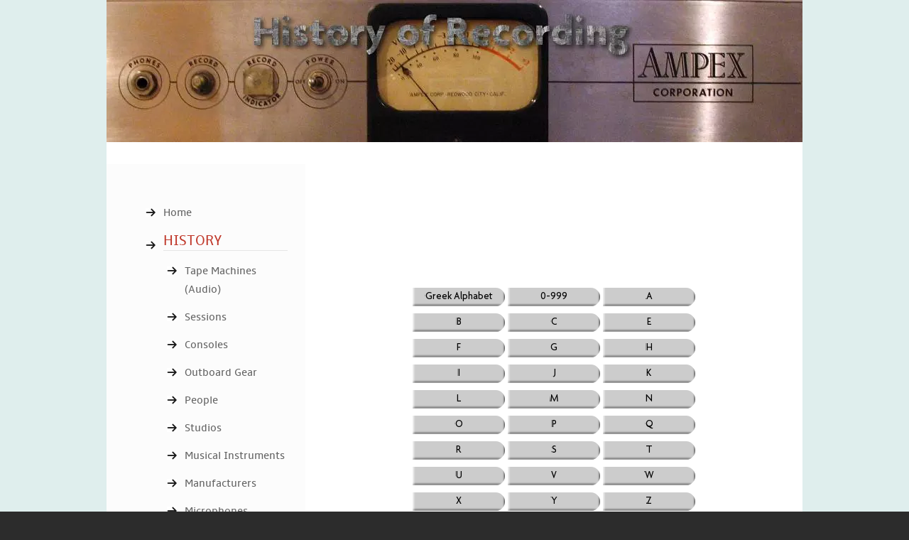

--- FILE ---
content_type: text/html; charset=UTF-8
request_url: https://www.historyofrecording.com/Dictionary-D.html
body_size: 46497
content:
<!DOCTYPE HTML>
<html>
<head><meta http-equiv="content-type" content="text/html; charset=UTF-8"><title>Dictionary of Audio Terminology - D</title><meta name="description" content="Dictionary of Audio Terminology - D"><link href="/sd/support-files/A.style.css.pagespeed.cf.5qfszQqV1E.css" rel="stylesheet" type="text/css"><meta id="viewport" name="viewport" content="width=device-width, initial-scale=1, maximum-scale=1, minimum-scale=1">
<!-- start: tool_blocks.sbi_html_head -->
<link rel="canonical" href="https://www.historyofrecording.com/Dictionary-D.html"/>
<link rel="alternate" type="application/rss+xml" title="RSS" href="https://www.historyofrecording.com/history-of-recording.xml">
<meta property="og:site_name" content="HistoryOfRecording.com"/>
<meta property="og:title" content="Dictionary of Audio Terminology - D"/>
<meta property="og:description" content="Dictionary of Audio Terminology - D"/>
<meta property="og:type" content="article"/>
<meta property="og:url" content="https://www.historyofrecording.com/Dictionary-D.html"/>
<meta property="fb:app_id" content="267132679975021"/>
<meta property="fb:admins" content="Chris.Juried"/>
<!-- SD -->
<script>var https_page=0</script>
<script src="https://www.historyofrecording.com/sd/support-files/eucookie.js.pagespeed.jm.ksMg6Nudeq.js" async defer></script><!-- end: tool_blocks.sbi_html_head -->
<!-- start: shared_blocks.18287919#end-of-head -->
<script>var switchTo5x=true;</script>
<script src="https://w.sharethis.com/button/buttons.js"></script>
<script src="https://ss.sharethis.com/loader.js"></script>
<!-- end: shared_blocks.18287919#end-of-head -->
<script>var FIX=FIX||{};</script><script>var MOBILE=MOBILE||{};MOBILE.enabled=true;</script><script>var MOBILE=MOBILE||{};MOBILE.viewMode="full";MOBILE.deviceType="other";MOBILE.userAgent="";if(typeof mobileSandBox!=='undefined'){MOBILE.enabled=true;}MOBILE.hasCookie=function(key,value){var regexp=new RegExp(key+'='+value);return regexp.test(document.cookie);};MOBILE.overwriteViewport=function(){var viewport=document.querySelector("#viewport");if(viewport){viewport.content='';}};MOBILE.checkIfMobile=function(){if(!MOBILE.enabled){MOBILE.enabled=/mobileTrial=1/.test(document.cookie);}MOBILE.userAgent=navigator.userAgent;var androidMobile=(/Android/i.test(MOBILE.userAgent)&&(/Mobile/i.test(MOBILE.userAgent)));if(androidMobile){if((screen.width>1000)&&(screen.height>550)){androidMobile=false;}}if(MOBILE.enabled&&((/iPhone|iPod|BlackBerry/i.test(MOBILE.userAgent)&&(!/iPad/i.test(MOBILE.userAgent)))||androidMobile)){MOBILE.deviceType="mobile";document.documentElement.className+=" m";if(MOBILE.hasCookie("fullView",'true')){document.documentElement.className+=" fullView";MOBILE.viewMode="full";MOBILE.overwriteViewport();}else{document.documentElement.className+=" mobile";MOBILE.viewMode="mobile";}if(MOBILE.userAgent.match(/Android 2/i)){document.documentElement.className+=" android2";}}else{MOBILE.overwriteViewport();}};MOBILE.viewportWidth=function(){var viewportWidth;if(typeof window.innerWidth!="undefined"){viewportWidth=window.innerWidth;}else if(typeof document.documentElement!="undefined"&&typeof document.documentElement.offsetWidth!="undefined"&&document.documentElement.offsetWidth!=0){viewportWidth=document.documentElement.offsetWidth;}else{viewportWidth=document.getElementsByTagName('body')[0].offsetWidth;}return viewportWidth;};MOBILE.destroyAd=function(slot){var ins=document.getElementsByTagName("ins");for(var i=0,insLen=ins.length;i<insLen;i++){var elem=ins[i];if(elem.getAttribute("data-ad-slot")==slot){var parent=elem.parentNode;parent.removeChild(elem);break;}}if(!elem){throw new Error("INS tag with data-ad-slot value "+slot+" is absent in the code");}};MOBILE.updateValues=function(client,slot,width,height){var ins=document.getElementsByTagName("ins");for(var i=0,insLen=ins.length;i<insLen;i++){var elem=ins[i];if(/adsbygoogle/.test(elem.className)){break;}}if(!elem){throw new Error("INS tag with class name 'adsbygoogle' is absent in the code");}elem.style.width=width+'px';elem.style.height=height+'px';elem.setAttribute('data-ad-client',client);elem.setAttribute('data-ad-slot',slot);};MOBILE.checkIfMobile();if(typeof mobileSandBox!=='undefined'){MOBILE.enabled=true;}MOBILE.hasCookie=function(key,value){var regexp=new RegExp(key+'='+value);return regexp.test(document.cookie);};MOBILE.overwriteViewport=function(){var viewport=document.querySelector("#viewport");if(viewport){viewport.content='';}};MOBILE.checkIfMobile=function(){if(!MOBILE.enabled){MOBILE.enabled=/mobileTrial=1/.test(document.cookie);}MOBILE.userAgent=navigator.userAgent;var androidMobile=(/Android/i.test(MOBILE.userAgent)&&(/Mobile/i.test(MOBILE.userAgent)));if(androidMobile){if((screen.width>1000)&&(screen.height>550)){androidMobile=false;}}if(MOBILE.enabled&&((/iPhone|iPod|BlackBerry/i.test(MOBILE.userAgent)&&(!/iPad/i.test(MOBILE.userAgent)))||androidMobile)){MOBILE.deviceType="mobile";document.documentElement.className+=" m";if(MOBILE.hasCookie("fullView",'true')){document.documentElement.className+=" fullView";MOBILE.viewMode="full";MOBILE.overwriteViewport();}else{document.documentElement.className+=" mobile";MOBILE.viewMode="mobile";}if(MOBILE.userAgent.match(/Android 2/i)){document.documentElement.className+=" android2";}}else{MOBILE.overwriteViewport();}};MOBILE.viewportWidth=function(){var viewportWidth;if(typeof window.innerWidth!="undefined"){viewportWidth=window.innerWidth;}else if(typeof document.documentElement!="undefined"&&typeof document.documentElement.offsetWidth!="undefined"&&document.documentElement.offsetWidth!=0){viewportWidth=document.documentElement.offsetWidth;}else{viewportWidth=document.getElementsByTagName('body')[0].offsetWidth;}return viewportWidth;};MOBILE.destroyAd=function(slot){var ins=document.getElementsByTagName("ins");for(var i=0,insLen=ins.length;i<insLen;i++){var elem=ins[i];if(elem.getAttribute("data-ad-slot")==slot){var parent=elem.parentNode;parent.removeChild(elem);break;}}if(!elem){throw new Error("INS tag with data-ad-slot value "+slot+" is absent in the code");}};MOBILE.updateValues=function(client,slot,width,height){var ins=document.getElementsByTagName("ins");for(var i=0,insLen=ins.length;i<insLen;i++){var elem=ins[i];if(/adsbygoogle/.test(elem.className)){break;}}if(!elem){throw new Error("INS tag with class name 'adsbygoogle' is absent in the code");}elem.style.width=width+'px';elem.style.height=height+'px';elem.setAttribute('data-ad-client',client);elem.setAttribute('data-ad-slot',slot);};MOBILE.checkIfMobile();</script></head>
<body>
<div id="PageWrapper">
<div id="HeaderWrapper">
<div id="Header">
<div class="Liner">
<!-- start: shared_blocks.18287915#top-of-header -->
<!-- end: shared_blocks.18287915#top-of-header -->
<!-- start: shared_blocks.18287805#bottom-of-header -->
<!-- end: shared_blocks.18287805#bottom-of-header -->
</div><!-- end Liner -->
</div><!-- end Header -->
</div><!-- end HeaderWrapper -->
<div id="ColumnsWrapper">
<div id="ContentWrapper">
<div id="ContentColumn">
<div class="Liner">
<!-- start: tool_blocks.faceit_like.1 --><div style='min-height:94px; display: block;'><div class="fb-like" data-href="http://www.historyofrecording.com/Dictionary-D.html" data-layout="button_count" data-send="true" data-show-faces="false" data-width="450"></div></div><!-- end: tool_blocks.faceit_like.1 -->
</p><p style="text-align: center"><a onmouseover="MM_swapImage('Image22','','https://www.historyofrecording.com/imgs/Dictionary_Greek_Alphabet-over.gif',1)" href="https://www.historyofrecording.com/Dictionary_Greek_Alphabet.html" onmouseout="MM_swapImgRestore()"><img name="Image22" border="0" src="[data-uri]" alt="α-Ω"></a>
<a onmouseover="MM_swapImage('Image21','','https://www.historyofrecording.com/imgs/Dictionary-0_9-over.gif',1)" href="https://www.historyofrecording.com/Dictionary-0_9.html" onmouseout="MM_swapImgRestore()"><img name="Image21" border="0" src="[data-uri]" alt="0-9"></a>
<a onmouseover="MM_swapImage('Image19','','https://www.historyofrecording.com/imgs/Dictionary-A-over.gif',1)" href="https://www.historyofrecording.com/Dictionary-A.html" onmouseout="MM_swapImgRestore()"><img name="Image19" border="0" src="[data-uri]" alt="A"></a><br>
<a onmouseover="MM_swapImage('Image20','','https://www.historyofrecording.com/imgs/Dictionary-B-over.gif',1)" href="https://www.historyofrecording.com/Dictionary-B.html" onmouseout="MM_swapImgRestore()"><img name="Image20" border="0" src="[data-uri]" alt="B"></a>
<a onmouseover="MM_swapImage('Image23','','https://www.historyofrecording.com/imgs/Dictionary-C-over.gif',1)" href="https://www.historyofrecording.com/Dictionary-C.html" onmouseout="MM_swapImgRestore()"><img name="Image23" border="0" src="[data-uri]" alt="C"></a>
<a onmouseover="MM_swapImage('Image25','','https://www.historyofrecording.com/imgs/Dictionary-E-over.gif',1)" href="https://www.historyofrecording.com/Dictionary-E.html" onmouseout="MM_swapImgRestore()"><img name="Image25" border="0" src="[data-uri]" alt="E"></a><br>
<a onmouseover="MM_swapImage('Image26','','https://www.historyofrecording.com/imgs/Dictionary-F-over.gif',1)" href="https://www.historyofrecording.com/Dictionary-F.html" onmouseout="MM_swapImgRestore()"><img name="Image26" border="0" src="[data-uri]" alt="F"></a>
<a onmouseover="MM_swapImage('Image27','','https://www.historyofrecording.com/imgs/Dictionary-G-over.gif',1)" href="https://www.historyofrecording.com/Dictionary-G.html" onmouseout="MM_swapImgRestore()"><img name="Image27" border="0" src="[data-uri]" alt="G"></a>
<a onmouseover="MM_swapImage('Image28','','https://www.historyofrecording.com/imgs/Dictionary-H-over.gif',1)" href="https://www.historyofrecording.com/Dictionary-H.html" onmouseout="MM_swapImgRestore()"><img name="Image28" border="0" src="[data-uri]" alt="H"></a><br>
<a onmouseover="MM_swapImage('Image29','','https://www.historyofrecording.com/imgs/Dictionary-I-over.gif',1)" href="https://www.historyofrecording.com/Dictionary-I.html" onmouseout="MM_swapImgRestore()"><img name="Image29" border="0" src="[data-uri]" alt="I"></a>
<a onmouseover="MM_swapImage('Image30','','https://www.historyofrecording.com/imgs/Dictionary-J-over.gif',1)" href="https://www.historyofrecording.com/Dictionary-J.html" onmouseout="MM_swapImgRestore()"><img name="Image30" border="0" src="[data-uri]" alt="J"></a>
<a onmouseover="MM_swapImage('Image31','','https://www.historyofrecording.com/imgs/Dictionary-K-over.gif',1)" href="https://www.historyofrecording.com/Dictionary-K.html" onmouseout="MM_swapImgRestore()"><img name="Image31" border="0" src="[data-uri]" alt="K"></a><br>
<a onmouseover="MM_swapImage('Image32','','https://www.historyofrecording.com/imgs/Dictionary-L-over.gif',1)" href="https://www.historyofrecording.com/Dictionary-L.html" onmouseout="MM_swapImgRestore()"><img name="Image32" border="0" src="[data-uri]" alt="L"></a>
<a onmouseover="MM_swapImage('Image33','','https://www.historyofrecording.com/imgs/Dictionary-M-over.gif',1)" href="https://www.historyofrecording.com/Dictionary-M.html" onmouseout="MM_swapImgRestore()"><img name="Image33" border="0" src="[data-uri]" alt="M"></a>
<a onmouseover="MM_swapImage('Image34','','https://www.historyofrecording.com/imgs/Dictionary-N-over.gif',1)" href="https://www.historyofrecording.com/Dictionary-N.html" onmouseout="MM_swapImgRestore()"><img name="Image34" border="0" src="[data-uri]" alt="N"></a><br>
<a onmouseover="MM_swapImage('Image35','','https://www.historyofrecording.com/imgs/Dictionary-O-over.gif',1)" href="https://www.historyofrecording.com/Dictionary-O.html" onmouseout="MM_swapImgRestore()"><img name="Image35" border="0" src="[data-uri]" alt="O"></a>
<a onmouseover="MM_swapImage('Image36','','https://www.historyofrecording.com/imgs/Dictionary-P-over.gif',1)" href="https://www.historyofrecording.com/Dictionary-P.html" onmouseout="MM_swapImgRestore()"><img name="Image36" border="0" src="[data-uri]" alt="P"></a>
<a onmouseover="MM_swapImage('Image37','','https://www.historyofrecording.com/imgs/Dictionary-Q-over.gif',1)" href="https://www.historyofrecording.com/Dictionary-Q.html" onmouseout="MM_swapImgRestore()"><img name="Image37" border="0" src="[data-uri]" alt="Q"></a><br>
<a onmouseover="MM_swapImage('Image38','','https://www.historyofrecording.com/imgs/Dictionary-R-over.gif',1)" href="https://www.historyofrecording.com/Dictionary-R.html" onmouseout="MM_swapImgRestore()"><img name="Image38" border="0" src="[data-uri]" alt="R"></a>
<a onmouseover="MM_swapImage('Image39','','https://www.historyofrecording.com/imgs/Dictionary-S-over.gif',1)" href="https://www.historyofrecording.com/Dictionary-S.html" onmouseout="MM_swapImgRestore()"><img name="Image39" border="0" src="[data-uri]" alt="S"></a>
<a onmouseover="MM_swapImage('Image40','','https://www.historyofrecording.com/imgs/Dictionary-T-over.gif',1)" href="https://www.historyofrecording.com/Dictionary-T.html" onmouseout="MM_swapImgRestore()"><img name="Image40" border="0" src="[data-uri]" alt="T"></a><br>
<a onmouseover="MM_swapImage('Image41','','https://www.historyofrecording.com/imgs/Dictionary-U-over.gif',1)" href="https://www.historyofrecording.com/Dictionary-U.html" onmouseout="MM_swapImgRestore()"><img name="Image41" border="0" src="[data-uri]" alt="U"></a>
<a onmouseover="MM_swapImage('Image42','','https://www.historyofrecording.com/imgs/Dictionary-V-over.gif',1)" href="https://www.historyofrecording.com/Dictionary-V.html" onmouseout="MM_swapImgRestore()"><img name="Image42" border="0" src="[data-uri]" alt="V"></a>
<a onmouseover="MM_swapImage('Image43','','https://www.historyofrecording.com/imgs/Dictionary-W-over.gif',1)" href="https://www.historyofrecording.com/Dictionary-W.html" onmouseout="MM_swapImgRestore()"><img name="Image43" border="0" src="[data-uri]" alt="W"></a><br>
<a onmouseover="MM_swapImage('Image44','','https://www.historyofrecording.com/imgs/Dictionary-X-over.gif',1)" href="https://www.historyofrecording.com/Dictionary-X.html" onmouseout="MM_swapImgRestore()"><img name="Image44" border="0" src="[data-uri]" alt="X"></a>
<a onmouseover="MM_swapImage('Image45','','https://www.historyofrecording.com/imgs/Dictionary-Y-over.gif',1)" href="https://www.historyofrecording.com/Dictionary-Y.html" onmouseout="MM_swapImgRestore()"><img name="Image45" border="0" src="[data-uri]" alt="Y"></a>
<a onmouseover="MM_swapImage('Image46','','https://www.historyofrecording.com/imgs/Dictionary-Z-over.gif',1)" href="https://www.historyofrecording.com/Dictionary-Z.html" onmouseout="MM_swapImgRestore()"><img name="Image46" border="0" src="[data-uri]" alt="Z"></a>
<!-- start: shared_blocks.18287774#above-h1 --><!-- end: shared_blocks.18287774#above-h1 -->
<h1 style="text-align: center"><br>
Dictionary of Audio Terminology - <span style="font-size: 130%">D</span></h1>
<!-- start: shared_blocks.18287939#below-h1 -->
<!-- end: shared_blocks.18287939#below-h1 -->
<hr style="width:100%;height:1px;margin-left:auto;margin-right:auto;">
<p></p><p><b>D50 (%)</b> - A linear measure of the early-to-total energy ratio expressed in percentage.<br><br>
<b>DA-88</b> - Tascam's model number for their digital multitrack recorder using Sony-developed "Hi8" 8mm videotape as the storage medium. <br><br>
<b>DA (distribution amplifier)</b> - Common abbreviation used throughout the broadcast, telecommunication and sound consulting/contracting fields. <br><br>
<b>D-A (digital-analog)</b> - The process of converting digital signals into analog signals. See: DAC. <br><br>
<b>DAA (Digital Access Arrangement)</b> - Name for the physical connection to the telephone line known as the local loop. The DAA performs the four critical functions of line termination, isolation, hybrid, and ring detection. <br><br>
<b>DAB (digital audio broadcast)</b> - (1) NRSC (National Radio Systems Committee) term for the next generation of digital radio broadcast. (2) Initials of the compiler of this Pro Audio Reference. <br><br>
<b>DAC</b> (or <b>D/A</b>, <b>digital-to-analog converter</b>) - The electronic component which converts digital words into analog signals that can then be amplified and used to drive loudspeakers, etc. <br><br>
<b>damping factor</b> - Damping is a measure of a power amplifier's ability to control the back-emf motion of the loudspeaker cone after the signal disappears. The damping factor of a system is the ratio of the loudspeaker's nominal impedance to the total impedance driving it. <br><br>
<b>Daniels, Drew</b> - (b. 1947-2010) American "pro audio icon." [MIX magazine.] <br><br>
<b>Dansette</b> - World's first portable record player brought out in 1952 by the British company, Margolin. <br><br>
<b>Dante™</b> - A trademark of Audinate for their proprietary digital audio networking technology. <br><br>
<b>dan tranh</b> - A Vietnamese plucked string instrument. <br><br>
<!-- start: shared_blocks.18287918#below-paragraph-1 --><!-- end: shared_blocks.18287918#below-paragraph-1 -->
<script>google_ad_client="ca-pub-0383122717582604";google_ad_slot="9136026393";google_ad_width=336;google_ad_height=280;</script><script src="https://pagead2.googlesyndication.com/pagead/show_ads.js"></script>
</p>
<p><br>
<b>DAR (digital audio radio)</b> - EIA term for the next generation of digital radio broadcasting standards. <br><br>
<b>Darbuka</b> or <b>goblet drum</b> - A wine glass shaped hand drum indigenous to the Middle East. <br><br>
<b>DASH (digital audio stationary head)</b> - A family of formats for ensuring compatibility among digital multitrack studio recorders using stationary (as opposed to rotating) heads. The DASH standard, popularized by Sony and Studer, specifies 2 to 48 tracks, with tape speeds from 12 to 76 cm/sec. <br><br>
<b>DAT (digital audio tape recorder)</b> - A digital audio recorder utilizing a magnetic tape cassette system with rotary heads similar to that of a video recorder. <br><br>
<b>data compression</b> or <b>digital audio data compression</b> - Any of several algorithms designed to reduce the number of bits (hence, bandwidth and storage requirements) required for accurate digital audio storage and transmission. Characterized by being "lossless" or "lossy." The audio compression is "lossy" if actual data is lost due to the compression scheme, and "lossless" if it is not. Well-designed algorithms ensure "lost" information is inaudible.<br><br>
<b>data converter bits</b> - The number of bits determines the data converter precision. The more bits available, the more precise the conversion, i.e., the closer the digital answer will be to the analog original. <br><br>
<b>DAW (digital audio workstation)</b> - Any of several software/hardware systems using a computer as the basis for creating, editing, storing, and playback of digital audio, using the computer's hard disk as the recording medium, or a SAN. <br><br>
<b>DB-9 connector</b> - (Note: the correct term is DE-9 but has lost out to this popular misusage. DE is the shell size for a 9-pin connector; DB is the shell size for a 25-pin connector.) A smaller 9-pin version of the connector used for RS-232 communications. [Newton]) <br><br>
<b>DB-25 connector</b> - A 25-pin D-shell connector originally standardized for RS-232 serial communications. <br><br>
<b>dB (decibel)</b> - (1) A measuring system first used in telephony (Martin, W.H., "DeciBel -- the new name for the transmission unit. Bell System Tech. J. January, 1929), where signal loss is a logarithmic function of the cable length. (2) The preferred method and term for representing the ratio of different audio levels. It is a mathematical shorthand that uses logarithms (a shortcut using the powers of 10 to represent the actual number) to reduce the size of the number. For example, instead of saying the dynamic range is 32,000 to 1, we say it is 90 dB [the answer in dB equals 20 log x/y, where x and y are the different signal levels]. Being a ratio, decibels have no units. Everything is relative. Since it is relative, then it must be relative to some 0 dB reference point. To distinguish between reference points a suffix letter is added as follows [The officially correct way per AES-R2, IEC 60027-3 & IEC 60268-2 documents is to enclose the reference value in parenthesis separated by a space from "dB".] <br><br>
<b>dBA</b> - Unofficial but popular way of stating loudness measurements made using an A-weighting curve, originally referenced to a loudness level of 40 phons.<br><br>
<b>dBC</b> - Unofficial but popular way of stating loudness measurements made using a C-weighting curve, originally referenced to a loudness level of 100 phons.<br><br>
<b>dB drag racer</b> - Term applied to auto sound enthusiasts that travel the world to compete in loudness contests. Current record is over 177 dB-SPL.<br><br>
<b>DC</b> or <b>direct current</b> - An electric current that flows in one direction.<br><br>
<b>DC-300</b> - One of the most famous power amplifiers ever was the Crown DC-300. Designed and first manufactured in 1967 by Gerald Stanley, Crown's ace engineer, it was named from its design being direct-coupled to allow for direct current operation and having 300 watts of stereo 8-ohm power. <br><br>
<b>DCA</b> (digitally-controlled attenuator)</b> - Also digitally-controlled analog and digitally-controlled amplifier. <br><br>
<b>DCC (Digital Compact Cassette)</b> - Philips's digital version of the standard analog cassette tape system. A DCC recorder plays and records digital cassettes, as well as playing analog cassettes. <br><br>
<b>DCE (Data Communications Equipment)</b> - Within the RS-232 standard, the equipment that provides the functions required to establish, maintain, and terminate a connection, as well as the signal conversion, and coding required for communication between data terminal equipment and data circuit.<br><br>
<b>DC offset</b> - The amount of extra input voltage required to produce exactly zero output voltage with no applied signal.<br><br>
<b>DDD (Dick's dipole driver)</b> or <b>DDD Bending Wave Converter</b> - At first glance the German Physiks DDD driver looks like a conventional piston cone driver. It has a voice coil/magnet assembly that serves as the actuator and it has a cone, though this is longer and narrower than usual. The shape is where the similarity with a piston driver ends. With a piston driver when the voice coil moves, the entire cone moves together with it – or that is what we want it to do. This is why the cone and voice coil structure is made as rigid as possible. The sound wave that a piston driver produces moves in the same direction as the movement of the cone. [from website] <br><br>
<b>DE-9 connector</b> - The correct term for <b>DB-9</b> is <b>DE-9</b> but has lost out to the popular misusage of <b>DB-9</b>. <b>DE</b> is the shell size for a 9-pin connector.<br><br>
<b>decade</b> - A tenfold increase or decrease in any quantity. <br><br>
<b>decay</b> - A gradual magnitude decrease of signal level, occurring immediately after a signal reaches its peak. <br><br>
<b>Decca tree</b> - A microphone technique developed by Decca Records in the early '50s that uses three omnidirectional microphones spaced in a triangular pattern aimed at the source. Two of the microphones are spaced far enough apart that the third microphone provides a center fill function. <br><br>
<b>decibel</b> Abbr. <b>dB</b> - Equal to one-tenth of a bel. [After Alexander Graham Bell.] (1) A measuring system first used in telephony (Martin, W.H., "DeciBel -- the new name for the transmission unit. Bell System Tech. J. January, 1929), where signal loss is a logarithmic function of the cable length. (2) The preferred method and term for representing the ratio of different audio levels. It is a mathematical shorthand that uses logarithms (a shortcut using the powers of 10 to represent the actual number) to reduce the size of the number. For example, instead of saying the dynamic range is 32,000 to 1, we say it is 90 dB [the answer in dB equals 20 log x/y, where x and y are the different signal levels]. Being a ratio, decibels have no units. Everything is relative. Since it is relative, then it must be relative to some 0 dB reference point. To distinguish between reference points a suffix letter is added as follows [The officially correct way per AES-R2, IEC 60027-3 & IEC 60268-2 documents is to enclose the reference value in parenthesis separated by a space from "dB".<br><br>
<b>0 dBu</b> Preferred informal abbreviation for the official dB (0.775 V); a voltage reference point equal to 0.775 Vrms. [This reference originally was labeled dBv (lower-case) but was too often confused with dBV (upper-case), so it was changed to dBu (for unterminated).] <br><br>
<b>+4 dBu</b> - Standard pro audio voltage reference level equal to 1.23 Vrms. <br><br>
<b>0 dBV</b> - Preferred informal abbreviation for the official dB (1.0 V); a voltage reference point equal to 1.0 Vrms. <br><br>
<b>-10 dBV</b> - Standard voltage reference level for consumer and some pro audio use (e.g. TASCAM), equal to 0.316 Vrms. (Tip: RCA connectors are a good indicator of units operating at -10 dBV levels.) <br><br>
<b>0 dBm</b> - Preferred informal abbreviation of the official dB (mW); a power reference point equal to 1 milliwatt. To convert into an equivalent voltage level, the impedance must be specified. For example, 0 dBm into 600 ohms gives an equivalent voltage level of 0.775 V, or 0 dBu (see above); however, 0 dBm into 50 ohms, for instance, yields an equivalent voltage of 0.224 V -- something quite different. Since modern audio engineering is concerned with voltage levels, as opposed to power levels of yore, the convention of using a reference level of 0 dBm is obsolete. The reference levels of +4 dBu, or -10 dBV are the preferred units. <br><br>
<b>0 dBr</b> - An arbitrary reference level (r = re; or reference) that must be specified. For example, a signal-to-noise graph may be calibrated in dBr, where 0 dBr is specified to be equal to 1.23 Vrms (+4 dBu); commonly stated as "dB re +4," that is, "0 dBr is defined to be equal to +4 dBu." <br><br>
<b>0 dBFS</b> - A digital audio reference level equal to "Full Scale." Used in specifying A/D and D/A audio data converters. Full scale refers to the maximum peak voltage level possible before "digital clipping," or digital overload (see overs) of the data converter. The Full Scale value is fixed by the internal data converter design, and varies from model to model. <br><br>
<b>0 dBf</b> Preferred informal abbreviation of the official dB (fW); a power reference point equal to 1 femtowatt, i.e., 10-15 watts. <br><br>
<b>0 dB-SPL</b> - The reference point for the threshold of hearing, equal to 20 microPA (micro Pascals rms). [Note: dB-SPL is defined differently for gases and everything else. Per ANSI S1.1-1994, for gases, the reference level is 20 microPA, but for sound in media other than gases, unless otherwise specified, the reference is 1 microPA.] <br><br>
Since 1 PA = 1 newton/m2 = .000145 PSI (pounds per square inch).
Then 0 dB-SPL = ±2.9 nano PSI (rms) change in the ambient pressure.
Also therefore, it is a change in 1 atm ambient pressure of ± 1 atm (±14.7 PSI) that is equivalent to a loudness level of 194 dB-SPL, i.e., equals 2 atm on the overpressure portion of the cycle and 0 atm on the underpressure portion. And higher positive pressures are called shock waves, not sound.<br><br>
<b>dBA</b> - Unofficial but popular way of stating loudness measurements made using an A-weighting curve, originally referenced to a loudness level of 40 phons. <br><br>
<b>dBC</b> - Unofficial but popular way of stating loudness measurements made using a C-weighting curve, originally referenced to a loudness level of 100 phons. <br><br>
<b>dBPa</b> - Preferred informal abbreviation of the official dB (Pa); a reference point equal to 1 Pascal. <br><br>
<b>Decibel Festival</b> - "International festival of electronic music performance, visual art and new media." Held in Seattle each summer after Bumbershoot.
<b>decimal digit</b> - Everyday normal, base-10 numbers. <br><br>
<b>deck</b> - Popular DJ jargon for turntables and sometimes CD players. <br><br>
<b>decoupling capacitor</b> or <b>bypass capacitor</b> - A capacitor connected from (usually) power supply lines to ground, for the purposes of diverting AC ripple voltages and currents to ground in order to keep the DC supple lines clean and quiet. <br><br>
<b>DED</b> (pronounced "dead") (<b>dark emitting diode</b>) - A variation of LED technology used exclusively by the CIA for clandestine equipment. Also popular as power-off indicators. <br><br>
<b>de-emphasis</b> - In telecommunication, de-emphasis is the complement of pre-emphasis, in the antinoise system called emphasis. Emphasis is a system process designed to decrease, (within a band of frequencies), the magnitude of some (usually higher) frequencies with respect to the magnitude of other (usually lower) frequencies in order to improve the overall signal-to-noise ratio by minimizing the adverse effects of such phenomena as attenuation differences or saturation of recording media in subsequent parts of the system. [Wikipedia] <br><br>
<b>de-esser</b> - A special type of audio signal compressor that operates only at high frequencies (>3 kHz), used to reduce the effect of vocal sibilant sounds. <br><br>
<b>DFD (difference frequency distortion)</b> - A distortion measurement test which specifies two equal-amplitude closely spaced high frequency signals. Common test tones are 19 kHz and 20 kHz for full audio bandwidth units. While all combinations of IM distortion products are possible, this test usually measures only the low-frequency second-order product falling at f2-f1, i.e., at 1 kHz. The principal standard is IEC 60268-3. <br><br>
<b>De Forest, Lee</b> (b. 1873-1961) Known as "the Father of Radio," he was an American electrical engineer who patented the triode electron tube (1907) that made possible the amplification and detection of radio waves. He originated radio news broadcasts in 1916. [AHD] <br><br>
<b>degree</b> - (1) In reference to physics, a unit division of a temperature scale. (2) In reference to mathematics, a planar unit of angular measure equal in magnitude to 1/360 of a complete revolution. (3) In reference to cartography, a unit of latitude or longitude, equal to 1/360 of a great circle. [AHD] <br><br>
<b>delay</b> - (1) Crossovers. A signal processing device or circuit used to delay one or more of the output signals by a controllable amount. This feature is used to correct for loudspeaker drivers that are mounted such that their points of apparent sound origin (not necessarily their voice coils) are not physically aligned. Good delay circuits are frequency independent, meaning the specified delay is equal for all audio frequencies (constant group delay). Delay circuits based on digital sampling techniques are inherently frequency independent and thus preferred. (2) In reference to MI, digital audio delay circuits comprise the heart of most all "effects" boxes sold in the musical instrument world. Reverb, flanging, chorusing, phasers, echoing, looping, etc., all use delay in one form or another. (3) In reference to sound reinforcement, acousticians and sound contractors use signal delay units to "aim" loudspeaker arrays. Introducing small amounts of delay between identical, closely-mounted drivers, fed from the same source, controls the direction of the combined response. <br><br>
<b>delay skew</b> -The time arrival difference between received signals at the far end. For example, the maximum allowed in CAT 5e wiring is 45 ns. <br><br>
<b>delta modulation</b> - A single-bit coding technique in which a constant step size digitizes the input waveform. Past knowledge of the information permits encoding only the differences between consecutive values. <br><br>
<b>delta-sigma (Δ-Σ) ADC</b> or <b>delta-sigma modulation</b> - An analog-to-digital conversion scheme rooted in a design originally proposed in 1946, but not made practical until 1974 by James C. Candy.<br><br>
delta-sigma modulation (also sigma-delta) Symbol Δ-Σ; An analog-to-digital conversion scheme rooted in a design originally proposed in 1946, but not made practical until 1974 by James C. Candy. Inose and Yasuda coined the name delta-sigma modulation at the University of Tokyo in 1962, but due to a misunderstanding the words were interchanged and taken to be sigma-delta. Both names are still used for describing this modulator. Characterized by oversampling and digital filtering to achieve high performance at low cost, a delta-sigma A/D thus consists of an analog modulator and a digital filter. The fundamental principle behind the modulator is that of a single-bit A/D converter embedded in an analog negative feedback loop with high open loop gain. The modulator loop oversamples and processes the analog input at a rate much higher than the bandwidth of interest. The modulator's output provides 1-bit information at a very high rate and in a format that a digital filter can process to extract higher resolution (such as 20-bits) at a lower rate. <br><br>
<b>dempo</b> - "In music, taking a song or a part of a song down tempo, or slower." [Pseudodictionary.com] <br><br>
<b>denominator</b> - The bottom part of a common fraction (numerator/denominator). <br><br>
<b>dereverberation</b> - Reverberation reduction; alternative term for room correction (or compensation or equalization -- exchangeable terms). All use advanced DSP methods to improve room acoustics. <br><br>
<b>Descartes, René</b> (b. 1596-1650) French mathematician and philosopher. Considered the father of analytic geometry, he formulated the Cartesian system of coordinates.<br><br>
<b>deserializer</b> - A serial-to-parallel data converter; used in buses and networks. <br><br>
<b>destructive solo</b> - refers to certain console designs where it replaces the main mix with the soloed channel.<br><br>
<b>device driver</b> - The final software interface between high-level programs and the driven hardware. <br><br>
<b>DI (digital audio input)</b> - AES3 (& IEC 60958-4) abbreviation to be used for panel marking where space is limited and the function of the XLR AES3 connector might be confused with an analog signal connector. <br><br>
<b>DI (direct input) box</b> - Also known as a <b>DI box</b>, a phrase first coined by Franklin J. Miller, founder of Sescom, to describe a device that enables a musical instrument (guitar, etc.) to be connected directly to a mic- or line-level mixer input. The box provides the very high input impedance required by the instrument and puts out the correct level for the mixer. <br><br>
<b>diatonic</b> - Of or using only the eight tones of a standard major or minor scale without chromatic deviations. [AHD]
<b>DICE™ (Digital Interface Communications Engine)</b> - Trademark created originally by TC Electronic, now used by TC Applied Technologies Ltd. for their IEEE-1394, AES3, et al., transceiver single chip integrated circuit. <br><br>
<b>dichotic</b> - Pertaining to different sounds present at both ears. <br><br>
<b>dichotic listening</b> - Listening to a different message in each ear at the same time. <br><br>
<b>Dickinson, Jim</b> - (b. 1941-2009) American musician/producer who became a great cult hero to many musicians including Bob Dylan. <br><br>
<b>Diddley Bow</b> (also seen as <b>Diddlie Bow</b>) - A one-string guitar made by stretching a string between two nails in a door.<br><br>
<b>dielectric</b> - A nonconductor of electricity, especially a substance with electrical conductivity of less than a millionth (10-6) of a siemens. [AHD] <br><br>
<b>dielectric constant</b> - A measure of the ability of a material to resist the formation of an electric field within it. <br><br>
<b>difference frequency distortion (DFD)</b> - <b>ITU-R</b> (old <b>CCIF</b>), <b>Twin-Tone</b>, or <b>Difference-Tone IMD</b> - All these terms refer to the same test and are used interchangeably. The test specifies two equal-amplitude closely spaced high frequency signals. Common test tones are 19 kHz and 20 kHz for full audio bandwidth units. While all combinations of IM distortion products are possible, this test usually measures only the low-frequency second-order product falling at f2-f1, i.e., at 1 kHz. The principal standard is IEC 60268-3. <br><br>
<b>difference-tone IMD</b> - <b>ITU-R</b> (old <b>CCIF</b>), <b>Twin-Tone</b>, or <b>Difference Frequency Distortion (DFD)</b> - All these terms refer to the same test and are used interchangeably. The test specifies two equal-amplitude closely spaced high frequency signals. Common test tones are 19 kHz and 20 kHz for full audio bandwidth units. While all combinations of IM distortion products are possible, this test usually measures only the low-frequency second-order product falling at f2-f1, i.e., at 1 kHz. The principal standard is IEC 60268-3. <br><br>
<b>differential amplifier</b> - A three-terminal analog device consisting of two inputs designated positive and negative and one output that responds to the difference in potential between them. <br><br>
<b>differential crosstalk</b> - In reference to printed circuit boards, the electromagnetic coupling possible between two adjacent differential traces and other near-by traces. The differential traces are theoretically immune to common mode coupling but can induce noise into neighboring traces. <br><br>
<b>diffraction</b> - The bending of waves around obstacles and the spreading of waves through openings that are approximately the same as the wavelength of the waves. See link. <br><br>
<b>diffraction grating</b> - A usually glass or polished metal surface having a large number of very fine parallel grooves or slits cut in the surface and used to produce optical spectra by diffraction of reflected or transmitted light. [AHD] <br><br>
<b>diffuse</b> - Widely spread out or scattered; not concentrated. [AHD] <br><br>
<b>diffuse sound</b> - A sound field without directionality; random sound. <br><br>
<b>diffuser</b> (or <b>diffusor</b>, British spelling; in acoustics, the British spelling is seen most often.) - A commercial device that diffuses, or scatters sound.<br><br>
<b>digital audio</b> - The use of sampling and quantization techniques to store or transmit audio information in binary form. The use of numbers (typically binary) to represent audio signals. <br><br>
<b>digital audio data compression</b> - Commonly shortened to "audio compression." Any of several algorithms designed to reduce the number of bits (hence, bandwidth and storage requirements) required for accurate digital audio storage and transmission. Characterized by being "lossless" or "lossy." The audio compression is "lossy" if actual data is lost due to the compression scheme, and "lossless" if it is not. <br><br>
<b>digital audio watermarking</b> - Embedded data code within the digitized audio or video image that can be recovered but which will not affect the quality of the product. Various methods exist, but all consist of very short (2-5 microseconds long) pieces of code containing all the relevant data about the copyright owner and performance royalties. All make use of the science of steganography. <br><br>
<b>digital clipping</b> - Digital overload of the data converter. <br><br>
<b>digital filter</b> - Any filter accomplished in the digital domain. <br><br>
<b>digital hybrid</b> - In reference to telecommunications - A term used to describe an interface box that converts a conversation (or data signal) coming in on two pairs (one pair for each direction of the conversation or signal) onto one pair and vice versa (i.e., a 2-wire to 4-wire converter). This is necessary because all long distance circuits are two pairs, while most local circuits are one pair. The name comes from the original use of a "hybrid coil" in the telephone whose function was to keep the send and receive signals separated. Both analog and digital hybrid designs are found. A fundamental (and unavoidable) problem in any 2-wire to 4-wire design is leakage (crosstalk) between the transmit and receive signals. In analog designs leakage is reduced by modeling the impedance seen by the transmit amplifier as it drives the hybrid coil. Because telephone-line impedance is complex and not well modeled by a simple passive RLC circuit, only 10 dB to 15 dB of leakage reduction is usually possible. <b>Digital hybrids</b> use DSP technology to model and dynamically adapt to provide much greater reduction than analog designs, typically resulting in reductions of 30 dB to 40 dB. However, the best digital hybrids incorporate acoustic echo cancelling (AEC) circuitry to gain even greater improvements. The AEC works to cancel out any remaining signal coming from the loudspeaker (far-end received signal) from the microphone signal before they can be retransmitted to the far end as acoustic echo. <b>Digital hybrids</b> with AEC achieve total leakage reduction of 50 dB to 65 dB. <br><br>
<b>digital overs</b> - A term associated with A/D converters used to describe input signals exceeding the full scale range (0 dBFS). Overs indicators vary from simple single LEDs to elaborate calibrated digital meters. To be of genuine value the overs indicator, however displayed, must be based on reading the true digital code associated with the input level. It is important to distinguish between 0 dBFS and overs; they are not the same. 0 dBFS is the absolute highest voltage level that any particular A/D can convert. It produces the equivalent of a digital code consisting of all 1s. No digital level can exceed 0 dBFS. A 0 dBFS voltage level and all levels greater than this produce the same output code of all 1s. A true overs indicator actually counts the number of times that the 0 dBFS level was exceeded and displays this number. As yet there is no standard as to how many samples exceeding 0 dBFS constitutes an over. <br><br>
<b>digital signal</b> - Any signal which is quantized (i.e., limited to a distinct set of values) into digital words at discrete points in time. The accuracy of a digital value is dependent on the number of bits used to represent it. <br><br>
<b>digitization</b> - Any conversion of analog information into a digital form. <br><br>
<b>diminished fifth</b> - A fifth is an interval of 3:2 (interval is the ratio of frequencies between a base note and another note). A diminished fifth is a half step lower. <br><br>
<b>din</b> - A jumble of loud, usually discordant sounds. [AHD] <br><br>
<b>DIN</b> - Acronym for Deutsche Industrie Norm (Deutsches Institut fuer Normung), the German standardization body. <br><br>
<b>diode</b> - A two-terminal device consisting of a cathode and anode that conducts only in one direction of polarity.<br><br>
<b>diotic</b> - Pertaining to the identical sound present at both ears. Contrast with dichotic. <br><br>
<b>dipless crossfader</b> - A crossfader design that does not attenuate the first audio signal until the fader is moved past the 50% travel point, while simultaneously increasing the second audio signal to 100% at the center point. With this design there is no attenuation (dip) in the center position for either audio signal, hence "dipless." <br><br>
<b>dipole bass or dipole subwoofer system</b> - Literally "two poles," the name derives from the physics definition: "A pair of electric charges or magnetic poles, of equal magnitude but of opposite sign or polarity, separated by a small distance." [AHD] <br><br>
<b>direct box</b> - Also known as a <b>DI box</b>, a phrase first coined by Franklin J. Miller, founder of Sescom, to describe a device that enables a musical instrument (guitar, etc.) to be connected directly to a mic- or line-level mixer input. The box provides the very high input impedance required by the instrument and puts out the correct level for the mixer.
<b>direct current</b> Abbr. <b>DC</b> or <b>dc</b> - An electric current that flows in one direction. <br><br>
directional microphone One whose response is more sensitive to sound arriving from one direction than another. See unidirectional microphone. <br><br>
<b>directivity</b> - In reference to loudspeakers, the ratio, expressed in dB, of the on-axis sound power to the overall power output of the loudspeaker at a particular frequency. <br><br>
<b>direct out</b> Term for auxiliary outputs found on some mic preamps, mixing consoles, and teleconferencing equipment. Direct outputs are taken before any signal processing (other than normal mic preamp functions like gain, buffering, phantom power, bandlimiting filters, etc.), or mixing with other channels is done, hence, normally at line-level. <br><br>
<b>direct sound</b> - Sound first arriving. Sound reaching the listening location without reflections, i.e., sound that travels directly to the listener. <br><br>
<b>disc</b> - The term used for any optical storage media. <br><br>
<b>disc jockey</b> Abbr. <b>DJ</b> - "In 1935, American commentator Walter Winchell coined the term "disc jockey" (the combination of "disc" (referring to the disc records) and "jockey" (which is an operator of a machine) as a description of radio announcer Martin Block, the first announcer to become a star. The world's first woman disc jockey is said to be Yvonne Daniels (daughter of jazz singer Billy Daniels) who spun jazz records in Chicago beginning in 1964.” [Wikipedia] <br><br>
<b>disco</b> - From French, <b>discothèque</b> meaning a record library. <br><br>
<b>discothèque</b> - The first disco dance club is said to be the Scotch Club in Aachen, Germany with the first disco DJ being Heinrich (real name: Klaus Quirini) who started it all in October 1959. <br><br>
<b>discoidal capacitor</b> - Also known as feed-thru capacitors, they are used mainly by connector designers to create in-line EMI/RFI filters for each pin. Constructed of ceramic dielectric, and toroidal shaped, these capacitors help suppress electromagnetic interference by shunting the interference to ground, and if combined with a series inductor become even more effective. The feed-thru design results in greatly reduced self-inductance compared to standard leaded capacitors. The combination of low inductance and high input/output isolation provides excellent shunting of EMI for frequencies up to and beyond 1 GHz. <br><br>
<b>discordant</b> - Disagreeable in sound; harsh or dissonant. [AHD] <br><br>
<b>discrete</b> - Constituting a separate thing; distinct, or a set of distinct things. [AHD] <br><br>
<b>discrete Fourier transform (DFT)</b> - (1) A numerical method of calculating the coefficients of the Fourier series from a sampled periodic signal. (2) A DSP algorithm used to determine the Fourier coefficient corresponding to a set of frequencies, normally linearly spaced. <br><br>
<b>disk</b> - The term used for any magnetic storage media such as computer diskettes or hard disks. From Greek diskos, the term refers primarily to non-audio digital data storage, but the advent of hard disk digital audio recording systems fogs this up somewhat.<br><br>
<b>Disklavier</b> - Yamaha's family of reproducing ("player") pianos. <br><br>
<b>distance learning</b> - A specialized form of videoconferencing optimized for educational uses. Distance learning allows students to attend classes in a location distant from where the course is being presented. Two-way audio and video allows student and instructor interaction. <br><br>
<b>distortion</b> - By its name you know it is a measure of unwanted signals. Distortion is the name given to anything that alters a pure input signal in any way other than changing its size. The most common forms of distortion are unwanted components or artifacts added to the original signal, including random and hum-related noise. Distortion measures a system's linearity -- or nonlinearity, whichever way you want to look at it. Anything unwanted added to the input signal changes its shape (skews, flattens, spikes, alters symmetry or asymmetry, even if these changes are microscopic, they are there). A spectral analysis of the output shows these unwanted components. <br><br>
<b>Distributed Mode Loudspeakers (DML)</b> - Flat panel loudspeaker innovations based on the bending wave principal. Its simplest form consists of a small driver and a large thin panel. The driver coil excites the panel but due to the large flat surface, it does not move in and out but rather "bends"- that is, deforms in a bending wave. This wave travels throughout the panel provoking 360-degree radiation of sound in the process. Careful and complex design of the rigidity of the thin flexible panel allows it to increase from the middle to the edges at an equal ratio. This allows one panel to control most of the audio range, thus eliminating multiple drivers and crossover networks. <br><br>
<b>distribution amplifier</b> - A splitter with added features. Distribution amplifiers (usually) feature balanced inputs and outputs with high-current line drivers (often cross-coupled) capable of driving very long lines. <br><br>
<b>dither</b> - The noise (analog or digital) added to a signal prior to quantization (or word length reduction) which reduces the distortion and noise modulation resulting from the quantization process. Although there is a slight increase in the noise level, spectrally shaped dither can minimize the apparent increase. The noise is less objectionable than the distortion, and allows low-level signals to be heard more clearly. The most popular type of dither is called TPDF. <br><br>
<b>diversity antenna</b> - Name for popular FM receiving system for automobiles (primarily) using two antennas located in different locations (typically one in the front and rear windshields) operating in parallel, configured such that the one receiving the strongest signal at any moment dominates, greatly reducing the effects of multipath. <br><br>
<b>DIY</b> - Acronym for do-it-yourself, usually referring to various hobbies, especially audio-related. <br><br>
<b>DJ (disc jockey)</b> - "In 1935, American commentator Walter Winchell coined the term "disc jockey" (the combination of "disc" (referring to the disc records) and "jockey" (which is an operator of a machine) as a description of radio announcer Martin Block, the first announcer to become a star. The world's first woman disc jockey is said to be Yvonne Daniels (daughter of jazz singer Billy Daniels) who spun jazz records in Chicago beginning in 1964. [Wikipedia] <br><br>
<b>djembes</b> (pronounced "jem-bay") - A goblet shaped hand drum that is the most popular African drum. <br><br>
<b>DLP (digital light processing)</b> - Texas Instrument's proprietary projection display technology. The basis of the technology is the Digital Micromirror Device (DMD) semiconductor chip, which uses an array of up to 1.3 million hinged, microscopic mirrors (made using nano-technology) that operate as optical switches to create a high resolution color image.<br><br>
<b>DMD (digital micromirror device)</b> - The basis of the DLP technology is the Digital Micromirror Device (DMD) semiconductor chip, which uses an array of up to 1.3 million hinged, microscopic mirrors (made using nano-technology) that operate as optical switches to create a high resolution color image. <br><br>
<b>DML (Distributed Mode Loudspeakers)</b> - Flat panel loudspeaker innovations based on the bending wave principal. Its simplest form consists of a small driver and a large thin panel. The driver coil excites the panel but due to the large flat surface, it does not move in and out but rather "bends"- that is, deforms in a bending wave. This wave travels throughout the panel provoking 360-degree radiation of sound in the process -- very different from the way a conventional loudspeaker cone produces sound by "pushing" air. Careful and complex design of the rigidity of the thin flexible panel allows it to increase from the middle to the edges at an equal ratio. This allows one panel to control most of the audio range, thus eliminating multiple drivers and crossover networks.<br><br>
<b>DMM</b> - Digital Multimeter. <br><br>
<b>do</b> - The first tone of the diatonic scale in solfeggio. [AHD] <br><br>
<b>DO (digital audio output)</b> - AES3 (and IEC 60958-4) abbreviation to be used for panel marking where space is limited and the function of the XLR digital AES3 connector might be confused with an analog signal connector. <br><br>
<b>Dobro® (Dopyera brothers)</b> - A registered trademark of the Gibson Guitar Corporation, the name originated from the contraction of "Dopyera brothers" who founded their company, the Dobro Manufacturing Company, in 1928. Usually refers to a resonator guitar but does appear on other musical instruments. <br><br>
<b>Dolby Digital®</b> - Dolby's name for its format for the digital soundtrack system for motion picture playback. <br><br>
<b>dongle</b> - Security device for protected software: a small hardware device that, when plugged into a computer, enables a specific copy-protected program to run, the program being disabled on that computer if the device is not present. The device is effective against software piracy. <br><br>
<b>Doolittle, Thomas</b> - Connecticut brass mill worker who, in 1877, developed the process for hard drawn copper wire in the Naugatuck Valley. He had soft, annealed copper wire drawn through a series of dies in order to increase its tensile strength. The hard drawn copper wire was strong enough for overhead wires and copper replaced iron for the telephone market. <br><br>
<b>Doppler effect</b> - [After Christian Johann Doppler, b. 1803-1853, Austrian physicist and mathematician who first enunciated this principle in 1842.] For an observer, the apparent change in pitch (frequency) of a sound (or any wave) when there is relative motion between the source and the listener (or observer). The classic example is the train phenomenon where the pitch of the whistle sounds higher approaching and lower leaving. <br><br>
<b>DOS</b> (pronounced "doss") <b>(disk operating system)</b> - A software program controlling data in memory, disk storage, running programs and I/O management. <br><br>
<b>double</b> - In reference to music, tuned an octave lower than (from the fact that a string or pipe that is twice the length of another gives a pitch an octave lower). <br><br>
<b>double balanced</b> - <b>Quad mic cable</b> or <b>Star-quad mic cable</b> [a term coined by Canare for the first quad mic cable, but was not trademarked and is now a generic term]. A four-conductor cable exhibiting very low noise and hum pickup (hum reduction can be 30 dB better than standard mic cable). The four conductors are wound together in a spiral, and then opposite conductors are joined together at the connectors forming a two-conductor balanced line with superior performance. <br><br>
<b>double-barreled shotgun</b> - Harmonica that can be played from both sides. [Decharne] <br><br>
<b>double bass</b> - A large viola that plays one octave lower than the cello, thereby doubling the bass. <br><br>
<b>double-blind comparator</b> - A system controller for audio component comparison testing where the listener hears sound-A, sound-B, and sound-X. The listener must make a determination as to whether X is A or B. The subject may go back to A and B as often and for as long as necessary to make a determination. The listener knows that A and B are different and that X is either A or B, so there is always a correct answer. The "double-blind" part comes from neither the tester nor the listener (can be the same) knows what source is A, B or X, only the controller knows, which is downloaded after the test is complete to determine the results. First invented in 1977 by Arnold Krueger and Bern Muller (of the famous Southeastern Michigan Woofer and Tweeter Marching Society or SMWTMS), later refined and marketed by David Clark and his ABX Company. [For complete details see David L. Clark, "High-Resolution Subjective Testing Using a Double-Blind Comparator", J. Audio Eng. Soc., Vol. 30 No. 5, May 1982, pp. 330-338.] <br><br>
<b>Double MS</b> or <b>MSM</b> (<b>mid-side-mid</b>) - An extension of the M-S microphone technique using two coincident M-S pairs sharing the same side-facing figure-of-eight microphone, one pairing for the Front L and R and the other pairing for the surrounds Ls and Rs (from Mike Skeet's article "MSM Mic Surround Technique," Audio Media, May 2003, pp. 58-59. <br><br>
<b>double precision</b> - The use of two computer words to represent each number. This preserves or improves the precision, or correctness, of the calculated answer. For example, if the number 999 is single precision, then 999999 is the double precision equivalent. <br><br>
<b>double refraction</b> or <b>birefringence</b> - The resolution or splitting of a light wave into two unequally reflected or transmitted waves by an optically anisotropic medium such as calcite or quartz.<br><br>
<b>doubling</b> - An effect where the original signal is added to a slightly delayed version of itself. The result is a fuller sound, giving the aural impression of more players or singers then originally recorded. <br><br>
<b>Doumbek</b> or <b>goblet drum</b> (aka <b>Chalice drum</b> or <b>Darbuka</b>) - A wine glass shaped hand drum indigenous to the Middle East. <br><br>
<b>downbeat</b> - (1) The downward stroke made by a conductor to indicate the first beat of a measure. (2) The first beat of a measure. [AHD] Contrast with upbeat. <br><br>
<b>Downcut</b> - Chopping off the end of a story or sound bite. [KU Input-Output Glossary] <br><br>
<b>downstage</b> - The front of the stage closest to the audience, as opposed to upstage. <br><br>
<b>downward expander</b> - Modern expander usually operating only below a set threshold point (as opposed to the center hinge point), i.e., they operate only on low-level audio. <br><br>
<b>Drag and Drop</b> - A protocol where objects from one desktop application can be 'dragged' out of that application, through clicking on the object with a mouse, across the desktop and 'dropped' on another application. Most graphics operating systems use some form of Drag and Drop. [Newton] <br><br>
<b>DRACULA (Dynamic Range Audio Controller with Unobtrusive Level Adjustment)</b> - BBC System for reducing the dynamic range of musical sources for AM and FM broadcasts. <br><br>
<b>drain wire</b> - A non-insulated wire in contact with parts of a cable, usually the shield(s), used for chassis or earth grounding; in general, a ground or shield wire. <br><br>
<b>driver</b> - In reference to computer engineering, the final software interface between high-level programs and the driven hardware. <br><br>
<b>DRM (Digital Rights Management)</b> - Controlling mechanisms for exchanging intellectual property in digital form over the Internet or other electronic media. Basically, DRM is an encryption distribution scheme with built-in payment methods. Content is encoded, and to decode it a user must do something like supply a credit card, or provide an e-mail address, or whatever. Content owners set the conditions. <br><br>
<b>dropout</b> - An error condition in which bits are incorrect or lost from a digital medium. Also occurs with analog tape (audio or video). <br><br>
<b>dry</b> - In reference to recording, (1) The original recorded signal before any effects processing. (2) Any signal without reverberation; dead. Contrast with wet. <br><br>
<b>dry circuit</b> - In reference to telephony, a circuit where voice signals are transmitted but does not carry direct current. <br><br>
<b>dry transformer</b> - An analog audio transformer designed for AC operation only; no direct current (DC) is allowed to flow in the primary or secondary coils. Derived from the term, dry circuit, referring to a circuit where voice signals are transmitted but does not carry direct current. <br><br>
<b>DSD® (Direct Stream Digital®)</b> - Joint trademark of Sony and Philips for their proposal for the next generation CD-standard. Sony and Philips have split from the DVD ranks to jointly propose their own solution comprised of a 1-bit, 64-times oversampled direct-stream digital SACD format. The original SACD proposal was for a hybrid disc comprising two layers: a high density (HD) DSD layer in the middle, and a standard density CD layer at the bottom. The two layers are read from the same side of the disc; the CD laser reads the bottom reflective layer through the semi-transmissive HD layer, while the middle layer is read by the HD laser delivering high-quality, multichannel sound without sacrificing backward compatibility. The HD layer has three tracks: the innermost is for two-channel stereo; the middle is a six-channel mix; and the outer is for such additional information as liner notes, still images and video clips. Maximum playing time is 74 minutes. This proposal turned out to be too expensive, so the SACD first release is a single-layer SACD-only disc. <br><br>
<b>DSP (digital signal processing)</b> - A technology for signal processing that combines algorithms and fast number-crunching digital hardware, and is capable of high-performance and flexibility. <br><br>
<b>DSX (dynamic surround expansion)</b> - Trademark of Audyssey Labs for their DSP algorithm that derives a left- and right-wide, height and back-surround channels to create a 10.1 surround system. <br><br>
<b>DTA (digital transducer array)</b> - A type of direct digital loudspeaker. <br><br>
<b>D-taper or log taper</b> - Often used as an audio taper since its 50% rotation point has 10% resistance.<br><br>
<b>DTE (Data Terminal Equipment)</b> (1) Within the RS-232 standard, the equipment comprising the data source, the receiver, or both -- e.g., personal computers or terminals. (2) CobraNet refers to DTEs as the source and sink devices on the network, i.e., they source and sink audio. <br><br>
<b>DTMF (dual tone multi-frequency)</b> - Normal everyday pushbutton touch-tone dialing system, where a combination of two tones is used for each button pushed. <br><br>
<b>DTRSTM (digital tape recording system)</b> - Tascam's suggested term for describing their DA-88 type digital multitrack recorders. <br><br>
<b>DTS Coherent AcousticsT (now DTS Cinema)</b> - A competing digital soundtrack system for motion picture playback developed by Digital Theater Systems Inc. (backed by Stephen Spielberg and Universal Studios). Its novelties are: (1) not requiring a special projector to read digital code off the filmstrip like its competitors; (2) using only very moderate compression (3:1 verses Dolby's 11:1); and (3) offering 20-bit audio. The discrete digital full bandwidth six (6) channel sound is contained on a CD that is played synchronously with the film. The synching time code is printed between the standard optical soundtrack and the picture. <br><br>
<b>DTS-ES (DTS Extended Surround) Digital Theater System's version of THX Surround EX</b> - DTS-ES adds a third surround channel to the left and right surround channels in a DTS-encoded signal. Two versions exist: straight "DTS-ES" matrix-encodes the third surround channel into the existing left and right surround signals in a 5.1 channel source, while "DTS-ES Discrete" is a new format that adds a separate third surround channel. <br><br>
<b>DTS Zeta DigitalT</b> <b> (now DTS Consumer)</b> - Digital Theater Systems' audio compression scheme applied to laserdisc, DVD and CD technology for home theater use. Competing format with Dolby's AC-3 algorithm. <br><br>
<b>duality</b> - (1) The quality or character of being twofold; dichotomy. [AHD] (2) In reference to physics, the wave-particle theory of light is a duality. (2) In reference to electronics, the theory of duality as applied to electronic-pairs says that if every electrical term in a true statement is replaced by its dual, then the result is another true statement. <br><br>
</p><p>
</p><p>
</p><p>
</p><p>
</p><p>
</p><p>
</p><p>
</p><p>
</p><p>
</p><p>
</p><p>
</p><p><b>dubbing</b> - (1) (a) To transfer (recorded material) onto a new recording medium. (b) To copy (a record or tape). (2) To insert a new soundtrack, often a synchronized translation of the original dialogue, into (a film). (3) To add (sound) into a film or tape: dub in strings behind the vocal. [AHD] <br><br>
<b>Duple</b> – (1) Consisting of two; double. (2) Music Consisting of two or a multiple of two beats to the measure. [AHD] <br><br>
<b>dubplate</b> or <b>dub plate</b> - An acetate one-off version of a vinyl record. The name comes from the Jamaican dancehall reggae scene in the early '70s where "dub" or instrumental versions of songs were produced so the vocalist could "toast" over the "riddims" in club settings. <br><br>
<b>ducker</b> - A dynamic processor that lowers (or "ducks") the level of one audio signal based upon the level of a second audio signal. A typical application is paging: A ducker senses the presence of audio from a paging microphone and triggers a reduction in the output level of the main audio signal for the duration of the page signal. It restores the original level once the page message is over. <br><br>
<b>Dudley, Homer</b> - Inventor of the vocoder. [Dudley, H. (1939) "The Vocoder," Bell Labs Record, 17, pp. 122-126] <br><br>
<b>duduk</b> - An Armenian woodwind instrument. <br><br>
<b>dummy load</b> - Any substitute device having impedance characteristics simulating those of the substituted device. <br><br>
<b>dundun</b> - West African talking drum. <br><br>
<b>dunun</b>West African bass drum not to be confused with the dundun. <br><br>
<b>duplex</b> - Pertaining to a simultaneous two-way independent transmission in both directions. Often referred to as "full duplex" which is redundant. <br><br>
<b>DVD</b> (Officially "DVD" does not stand for anything. It used to mean "digital versatile disc" -- and before that it meant "digital video disc" also once known as hdCD in Europe. See DVD Demystified for all the nitty-gritty.) A 12-centimeter (4.72") compact disc (same size as audio CDs and CD-ROMs) that holds 10 times the information. Capable of holding full-length movies and a video game based on the movie, or a movie and its soundtrack, or two versions of the same movie -- all in sophisticated discrete digital audio surround sound. The DVD standard specifies a laminated single-sided, single-layer disc holding 4.7 gigabytes, and 133 minutes of MPEG-2 compressed video and audio. It is backwards compatible, and expandable to two-layers holding 8.5 gigabytes. Ultimately two discs could be bounded together yielding two-sides, each with two-layers, for a total of 17 gigabytes. There are four main versions [Thank you Rane Corporation]: <br><br>
<p><span style="font-style: italic">
<b>DVD-Video</b> - (movies) As outlined above. <br><br>
<b>DVD-Audio</b> - (music-only) The standard is flexible, allowing for many possibilities, leaving the DVD-player to detect which system is used and adapt. Choices include 74 minutes for 2-chs at 24-bits, 192 kHz sampling, or 6-chs at 24-bits, 96 kHz, all utilizing lossless compression (type MLP for Meridian Lossless Packing). Quantization can be 16-, 20-, & 24-bits, with sampling frequencies of 44.1, 88.2, and 176.4 kHz, as well as 48, 96, and 192 kHz all supported. [See "DVD-Audio Specifications" by Norihiko Fuchigami, Toshio Kuroiwa, and Bike H. Suzuki, in the J. Audio Eng. Soc., Vol. 48, No. 12, December 2000, pp. 1228-1240 for complete details.] <br><br>
<b>DVD-ROM</b> - (read-only, i.e., games and computer use) <br><br>
<b>DVD-RAM</b> - (rewritable, i.e., recording systems). Matsushita (Panasonic brand) is currently the leader in density with 4.7 Gb and 9.4 Gb claimed for single-sided and double-sided discs respectively, compared with 2.6 Gb and 5.2 Gb offered by standard DVD-RAM technology. There are several competing formats: <br><br>
<p><span style="font-style: italic">
<b>DVD-R</b> - (Hitachi, Pioneer & Matsushita) Primary 4.7 Gb application is peripheral drive for PCs, but is also of interest for video servers, video-disk cameras and other consumer applications. <br><br>
<b>DVD-RW</b> - (Pioneer) Also 4.7 Gb aimed at VCR replacement. <br><br>
<b>DVD+RW</b> or just <b>RW</b> (because it is not sanctioned by the DVD Forum) (Sony, Philips & Hewlett-Packard) Originally a 3-Gbyte system, positioned as a PC peripheral, but now expanded to a 4.7 Gbyte consumer version. <br><br>
<b>MMVF-DVD</b> (NEC's 5.2 Gbyte Multimedia Video File Disk system) Now officially shifted from a laboratory project to a business project. <br><br>
</p>
<b>DVS (digital vinyl system or digital vinyl simulation)</b> - Generic name for any of the vinyl emulation DJ systems ( Serato Scratch LIve, N.I. Traktor, etc.) <br><br>
<b>dynamics controllers (or dynamics processors)</b> - A class of signal processing devices used to alter an audio signal based solely upon its frequency content and amplitude level, thus the term "dynamics" since the processing is completely program dependent. The two most common dynamics effects are compressors and expanders, with limiters, noise gates (or just "gates"), duckers and levelers being subsets of these. Another dynamics controller category includes exciters, or enhancers. And noise reduction units fall into a final dynamics processor category. <br><br>
<b>dynamic EQ</b> - A technology that solves the problem of deteriorating sound quality as the playback volume is decreased. Dynamic EQ combines information from incoming source levels and actual output sound levels in the room or car to make moment-by-moment adjustments that compensate for the changes in human hearing at different listening levels. [Wikipedia] <br><br>
<b>dynamic microphone</b> - A microphone design where a wire coil (the voice coil) is attached to a small diaphragm such that sound pressure causes the coil to move in a magnetic field, thus creating an electrical voltage proportional to the sound pressure. <br><br>
<b>dynamic range</b> - The ratio of the loudest (undistorted) signal to that of the quietest (discernible) signal in a unit or system as expressed in decibels (dB). Dynamic range is another way of stating the maximum S/N ratio. <br><br>
<b>dynamo</b> - A generator, especially one for producing direct current. [AHD] <br><br>
<b>dyne</b> - A unit of force, equal to the force required to impart an acceleration of one centimeter per second per second to a mass of one gram. [AHD] Old units for sound pressure. <br><br>
<script>var infolink_pid=369491;var infolink_wsid=0;</script><script src="https://resources.infolinks.com/js/infolinks_main.js"></script>
<!--INFOLINKS_OFF-->
<hr style="width:100%;height:1px;margin-left:auto;margin-right:auto;">
<p style="text-align: center"><P style='text-align: center'>
</P><p style="text-align: center"><script>google_ad_client="ca-pub-0383122717582604";google_ad_slot="1933895172";google_ad_width=300;google_ad_height=250;</script><script src="https://pagead2.googlesyndication.com/pagead/show_ads.js"></script>
</p>
<p style="text-align: center"></p>
<hr style="width:100%;height:1px;margin-left:auto;margin-right:auto;">
<p style="text-align: center"><P style='text-align: center'>
<br>
<table bordercolordark=GRAY bordercolorlight=GRAY style='margin-left: auto; margin-right: auto' cellspacing=0 border=1>
</p><p><TR> <TD><center><br> <a href="https://www.historyofrecording.com/Dictionary-Audio.html">Return from <strong>Dictionary of Audio Terminology - D</strong> to <strong>Dictionary of Audio Terminology</strong>&nbsp
</p><p><br> <a href="https://www.historyofrecording.com/research.html">Return from <strong>Dictionary of Audio Terminology - D</strong> to <strong>Reference for the Audio Engineer and Studio Technician</strong>&nbsp
</p><p><br>
 <a href="https://www.historyofrecording.com/index.html">Return from <strong>Dictionary of Audio Terminology - D</strong> to <strong>History of Recording - Homepage</strong> </center></TD> </TR>
</TABLE>
</p>
<hr style="width:100%;height:1px;margin-left:auto;margin-right:auto;">
<p><span style="font-size: 70%">HistoryOfRecording.com acknowledges the Elsevier, Inc. publication, Audio Engineering know it all, the University of Washington Press publication, The Audio Dictionary, second edition, the Howard W. Sames & Co., Inc. publication, Audio cyclopedia, the Cambridge University Press publication, The Art of Electronics, Rane Corporation (Dennis A. Bohn, CTO), Houghton Mifflin Company publication, The American Heritage Dictionary of the English Language, Fourth Edition, the IEEE publication, IEEE 100: The Authoritative Dictionary of IEEE Standards Terms, Seventh Edition and Wikipedia in the preparation of this Dictionary of Audio Terminology.
</p><p>Trademarks and trade names are those of their respective owners. No definition in this document is to be regarded as affecting the validity of any trademark. Any word included within this document is not an expression of HistoryOfRecording.com's opinion as to whether or not it is subject to proprietary rights.
</p><p>HistoryOfRecoring.com believes the information in this dictionary is accurate as of its publication date; such information is subject to change without notice. HistoryOfRecording.com is not responsible for any inadvertent errors. HistoryOfRecording.com has obtained information contained in this work from various sources believed to be reliable. However, neither HistoryOfRecording.com nor its authors guarantees the accuracy or completeness of any information published herein and neither HistoryOfRecording.com nor its authors shall be responsible for any errors, omissions, or damages arising out of use of this information. This work is made available with the understanding that HistoryOfRecording.com and its authors are supplying information but are not attempting to render engineering or other professional services. If such services are required, the assistance of an appropriate professional should be sought.
</p><p>This publication in whole or in part may not be reproduced, stored in a retrieval system, or transmitted, in any form or by any means, electronic, mechanical, photocopying, recording or otherwise, without the prior written permission of HistoryOfRecording.com unless such copying is expressly permitted by federal copyright law.</span>
<hr style="width:100%;height:1px;margin-left:auto;margin-right:auto;">
<!-- start: tool_blocks.faceit_like.2 --><div style='min-height:94px; display: block;'><div class="fb-like" data-href="http://www.historyofrecording.com/Dictionary-D.html" data-layout="button_count" data-send="true" data-show-faces="false" data-width="450"></div></div><!-- end: tool_blocks.faceit_like.2 -->
<!-- start: shared_blocks.18287917#above-socialize-it -->
<!-- end: shared_blocks.18287917#above-socialize-it -->
<!-- start: tool_blocks.faceit_comment -->
<!-- end: tool_blocks.faceit_comment -->
<!-- start: shared_blocks.18287804#socialize-it -->
<div class="" style="margin-left: auto; margin-right: auto; float: none; box-sizing: border-box">
<div class=" socializeIt socializeIt-responsive" style="border-color: #cccccc; border-width: 1px 1px 1px 1px; border-style: solid; box-sizing: border-box"><div style="overflow-x: auto;">
<table class="columns_block grid_block" border="0" style="width: 100%;"><tr><td class="column_0" style="width: 20%;vertical-align:top;">
<div class="shareHeader">
<strong class="ss-shareLabel" style="font-size: 16px;">Share this page:</strong>
<div id="whatsthis" style="font-size:11px;"><a href="#" onclick="open_whats_this(); return false;">What&rsquo;s this?</a></div>
</div>
</td><td class="column_1" style="width: 80%;vertical-align:top;">
<!-- start: tool_blocks.social_sharing -->
<div class="SocialShare SocialShareRegular"><a href="#" rel="noopener noreferrer" onclick="window.open('https://www.facebook.com/sharer.php?u='+ encodeURIComponent(document.location.href) +'&t=' + encodeURIComponent(document.title), 'sharer','toolbar=0,status=0,width=700,height=500,resizable=yes,scrollbars=yes');return false;" target="_blank" class="socialIcon facebook"><svg width="20" height="20" aria-hidden="true" focusable="false" data-prefix="fab" data-icon="facebook-square" role="img" xmlns="http://www.w3.org/2000/svg" viewBox="0 0 448 512"><path fill="currentColor" d="M400 32H48A48 48 0 0 0 0 80v352a48 48 0 0 0 48 48h137.25V327.69h-63V256h63v-54.64c0-62.15 37-96.48 93.67-96.48 27.14 0 55.52 4.84 55.52 4.84v61h-31.27c-30.81 0-40.42 19.12-40.42 38.73V256h68.78l-11 71.69h-57.78V480H400a48 48 0 0 0 48-48V80a48 48 0 0 0-48-48z" class=""></path></svg><span>Facebook</span></a><a href="#" rel="noopener noreferrer" onclick="window.open('https://twitter.com/intent/tweet?text=Reading%20about%20this:%20'+encodeURIComponent(document.title)+'%20-%20' + encodeURIComponent(document.location.href), 'sharer','toolbar=0,status=0,width=700,height=500,resizable=yes,scrollbars=yes');return false;" target="_blank" class="socialIcon twitter"><svg width="20" height="20" aria-hidden="true" focusable="false" data-prefix="fab" data-icon="twitter-square" role="img" viewBox="0 0 1200 1227" fill="none" xmlns="http://www.w3.org/2000/svg"><path d="M714.163 519.284L1160.89 0H1055.03L667.137 450.887L357.328 0H0L468.492 681.821L0 1226.37H105.866L515.491 750.218L842.672 1226.37H1200L714.137 519.284H714.163ZM569.165 687.828L521.697 619.934L144.011 79.6944H306.615L611.412 515.685L658.88 583.579L1055.08 1150.3H892.476L569.165 687.854V687.828Z" fill="currentColor"></path></svg><span>X</span></a><a href="#" rel="noopener noreferrer" onclick="var script = document.createElement('script');script.setAttribute('type','text/javascript');script.setAttribute('src', 'https://assets.pinterest.com/js/pinmarklet.js');document.getElementsByTagName('head')[0].appendChild(script);return false" target="_blank" class="socialIcon pinterest"><svg width="20" height="20" aria-hidden="true" focusable="false" data-prefix="fab" data-icon="pinterest-square" role="img" xmlns="http://www.w3.org/2000/svg" viewBox="0 0 448 512"><path fill="currentColor" d="M448 80v352c0 26.5-21.5 48-48 48H154.4c9.8-16.4 22.4-40 27.4-59.3 3-11.5 15.3-58.4 15.3-58.4 8 15.3 31.4 28.2 56.3 28.2 74.1 0 127.4-68.1 127.4-152.7 0-81.1-66.2-141.8-151.4-141.8-106 0-162.2 71.1-162.2 148.6 0 36 19.2 80.8 49.8 95.1 4.7 2.2 7.1 1.2 8.2-3.3.8-3.4 5-20.1 6.8-27.8.6-2.5.3-4.6-1.7-7-10.1-12.3-18.3-34.9-18.3-56 0-54.2 41-106.6 110.9-106.6 60.3 0 102.6 41.1 102.6 99.9 0 66.4-33.5 112.4-77.2 112.4-24.1 0-42.1-19.9-36.4-44.4 6.9-29.2 20.3-60.7 20.3-81.8 0-53-75.5-45.7-75.5 25 0 21.7 7.3 36.5 7.3 36.5-31.4 132.8-36.1 134.5-29.6 192.6l2.2.8H48c-26.5 0-48-21.5-48-48V80c0-26.5 21.5-48 48-48h352c26.5 0 48 21.5 48 48z" class=""></path></svg><span>Pinterest</span></a><a href="#" rel="noopener noreferrer" onclick="window.open('https://www.tumblr.com/share/link?url='+ encodeURIComponent(document.location.href) + '&name='+ encodeURIComponent(document.title), 'sharer','toolbar=0,status=0,width=700,height=500,resizable=yes,scrollbars=yes');return false;" target="_blank" class="socialIcon tumblr"><svg width="20" height="20" aria-hidden="true" focusable="false" data-prefix="fab" data-icon="tumblr-square" role="img" xmlns="http://www.w3.org/2000/svg" viewBox="0 0 448 512"><path fill="currentColor" d="M400 32H48C21.5 32 0 53.5 0 80v352c0 26.5 21.5 48 48 48h352c26.5 0 48-21.5 48-48V80c0-26.5-21.5-48-48-48zm-82.3 364.2c-8.5 9.1-31.2 19.8-60.9 19.8-75.5 0-91.9-55.5-91.9-87.9v-90h-29.7c-3.4 0-6.2-2.8-6.2-6.2v-42.5c0-4.5 2.8-8.5 7.1-10 38.8-13.7 50.9-47.5 52.7-73.2.5-6.9 4.1-10.2 10-10.2h44.3c3.4 0 6.2 2.8 6.2 6.2v72h51.9c3.4 0 6.2 2.8 6.2 6.2v51.1c0 3.4-2.8 6.2-6.2 6.2h-52.1V321c0 21.4 14.8 33.5 42.5 22.4 3-1.2 5.6-2 8-1.4 2.2.5 3.6 2.1 4.6 4.9l13.8 40.2c1 3.2 2 6.7-.3 9.1z" class=""></path></svg><span>Tumblr</span></a><a href="#" rel="noopener noreferrer" onclick="window.open('https://reddit.com/submit?url='+ encodeURIComponent(document.location.href) + '&title=' + encodeURIComponent(document.title), 'sharer','toolbar=0,status=0,width=700,height=500,resizable=yes,scrollbars=yes');return false;" target="_blank" class="socialIcon reddit"><svg width="20" height="20" aria-hidden="true" focusable="false" data-prefix="fab" data-icon="reddit-square" role="img" xmlns="http://www.w3.org/2000/svg" viewBox="0 0 448 512"><path fill="currentColor" d="M283.2 345.5c2.7 2.7 2.7 6.8 0 9.2-24.5 24.5-93.8 24.6-118.4 0-2.7-2.4-2.7-6.5 0-9.2 2.4-2.4 6.5-2.4 8.9 0 18.7 19.2 81 19.6 100.5 0 2.4-2.3 6.6-2.3 9 0zm-91.3-53.8c0-14.9-11.9-26.8-26.5-26.8-14.9 0-26.8 11.9-26.8 26.8 0 14.6 11.9 26.5 26.8 26.5 14.6 0 26.5-11.9 26.5-26.5zm90.7-26.8c-14.6 0-26.5 11.9-26.5 26.8 0 14.6 11.9 26.5 26.5 26.5 14.9 0 26.8-11.9 26.8-26.5 0-14.9-11.9-26.8-26.8-26.8zM448 80v352c0 26.5-21.5 48-48 48H48c-26.5 0-48-21.5-48-48V80c0-26.5 21.5-48 48-48h352c26.5 0 48 21.5 48 48zm-99.7 140.6c-10.1 0-19 4.2-25.6 10.7-24.1-16.7-56.5-27.4-92.5-28.6l18.7-84.2 59.5 13.4c0 14.6 11.9 26.5 26.5 26.5 14.9 0 26.8-12.2 26.8-26.8 0-14.6-11.9-26.8-26.8-26.8-10.4 0-19.3 6.2-23.8 14.9l-65.7-14.6c-3.3-.9-6.5 1.5-7.4 4.8l-20.5 92.8c-35.7 1.5-67.8 12.2-91.9 28.9-6.5-6.8-15.8-11-25.9-11-37.5 0-49.8 50.4-15.5 67.5-1.2 5.4-1.8 11-1.8 16.7 0 56.5 63.7 102.3 141.9 102.3 78.5 0 142.2-45.8 142.2-102.3 0-5.7-.6-11.6-2.1-17 33.6-17.2 21.2-67.2-16.1-67.2z" class=""></path></svg><span>Reddit</span></a><a href="#" rel="noopener noreferrer" onclick="window.open('https://api.whatsapp.com/send?text='+encodeURIComponent(document.location.href), 'sharer','toolbar=0,status=0,width=700,height=500,resizable=yes,scrollbars=yes');return false;" target="_blank" class="socialIcon whatsapp"><svg width="20" height="20" aria-hidden="true" focusable="false" data-prefix="fab" data-icon="whatsapp-square" role="img" xmlns="http://www.w3.org/2000/svg" viewBox="0 0 448 512"><path fill="currentColor" d="M224 122.8c-72.7 0-131.8 59.1-131.9 131.8 0 24.9 7 49.2 20.2 70.1l3.1 5-13.3 48.6 49.9-13.1 4.8 2.9c20.2 12 43.4 18.4 67.1 18.4h.1c72.6 0 133.3-59.1 133.3-131.8 0-35.2-15.2-68.3-40.1-93.2-25-25-58-38.7-93.2-38.7zm77.5 188.4c-3.3 9.3-19.1 17.7-26.7 18.8-12.6 1.9-22.4.9-47.5-9.9-39.7-17.2-65.7-57.2-67.7-59.8-2-2.6-16.2-21.5-16.2-41s10.2-29.1 13.9-33.1c3.6-4 7.9-5 10.6-5 2.6 0 5.3 0 7.6.1 2.4.1 5.7-.9 8.9 6.8 3.3 7.9 11.2 27.4 12.2 29.4s1.7 4.3.3 6.9c-7.6 15.2-15.7 14.6-11.6 21.6 15.3 26.3 30.6 35.4 53.9 47.1 4 2 6.3 1.7 8.6-1 2.3-2.6 9.9-11.6 12.5-15.5 2.6-4 5.3-3.3 8.9-2 3.6 1.3 23.1 10.9 27.1 12.9s6.6 3 7.6 4.6c.9 1.9.9 9.9-2.4 19.1zM400 32H48C21.5 32 0 53.5 0 80v352c0 26.5 21.5 48 48 48h352c26.5 0 48-21.5 48-48V80c0-26.5-21.5-48-48-48zM223.9 413.2c-26.6 0-52.7-6.7-75.8-19.3L64 416l22.5-82.2c-13.9-24-21.2-51.3-21.2-79.3C65.4 167.1 136.5 96 223.9 96c42.4 0 82.2 16.5 112.2 46.5 29.9 30 47.9 69.8 47.9 112.2 0 87.4-72.7 158.5-160.1 158.5z" class=""></path></svg><span>WhatsApp</span></a><a href="#" rel="noopener noreferrer" onclick="window.open('https://www.facebook.com/dialog/send?app_id=267132679975021&link='+encodeURIComponent(document.location.href)+'&redirect_uri='+encodeURIComponent(document.location.href), 'sharer','toolbar=0,status=0,width=850,height=500,resizable=yes,scrollbars=yes');return false;" target="_blank" class="socialIcon messenger"><svg width="20" height="20" aria-hidden="true" focusable="false" data-prefix="fab" data-icon="facebook-messenger" role="img" xmlns="http://www.w3.org/2000/svg" viewBox="0 0 512 512"><path fill="currentColor" d="M256.55 8C116.52 8 8 110.34 8 248.57c0 72.3 29.71 134.78 78.07 177.94 8.35 7.51 6.63 11.86 8.05 58.23A19.92 19.92 0 0 0 122 502.31c52.91-23.3 53.59-25.14 62.56-22.7C337.85 521.8 504 423.7 504 248.57 504 110.34 396.59 8 256.55 8zm149.24 185.13l-73 115.57a37.37 37.37 0 0 1-53.91 9.93l-58.08-43.47a15 15 0 0 0-18 0l-78.37 59.44c-10.46 7.93-24.16-4.6-17.11-15.67l73-115.57a37.36 37.36 0 0 1 53.91-9.93l58.06 43.46a15 15 0 0 0 18 0l78.41-59.38c10.44-7.98 24.14 4.54 17.09 15.62z" class=""></path></svg><span>Messenger</span></a></div>
<!-- end: tool_blocks.social_sharing -->
</td></tr></table>
</div>
<div class="socialize-pay-it-forward-wrapper" style="background:#FFFFFF;">
<details class="socialize-pay-it-forward">
<summary>Enjoy? Click here to share the HTML code with your friend's!</summary>
<p>Would you prefer to share this page with others by linking to it?</p>
<ol>
<li>Click on the HTML link code below.</li>
<li>Copy and paste it, adding a note of your own, into your blog, a Web page, forums, a blog comment,
your Facebook account, or anywhere that someone would find this page valuable.</li>
</ol>
<script>var l=window.location.href,d=document;document.write('<form action="#"><div style="text-align:center"><textarea cols="50" rows="2" onclick="this.select();">&lt;a href="'+l+'"&gt;'+d.title+'&lt;/a&gt;</textarea></div></form>');</script>
</details>
</div>
</div>
</div>
<!-- end: shared_blocks.18287804#socialize-it -->
<!-- start: shared_blocks.18287883#below-socialize-it -->
<!-- end: shared_blocks.18287883#below-socialize-it -->
</div><!-- end Liner -->
</div><!-- end ContentColumn -->
</div><!-- end ContentWrapper -->
<div id="NavWrapper">
<div id="NavColumn">
<div class="Liner">
<!-- start: shared_blocks.18287940#top-of-nav-column --><!-- end: shared_blocks.18287940#top-of-nav-column -->
<!-- start: shared_blocks.18287920#navigation -->
<!-- start: tool_blocks.navbar --><div class="Navigation"><ul><li class=""><a href="/">Home</a></li><li><h3><!--INFOLINKS_OFF-->History</h3><ul><li class=""><a href="/Magnetic-Tape-Recorders.html">Tape Machines (Audio)</a></li><li class=""><a href="/sessions.html">Sessions</a></li><li class=""><a href="/Recording-Consoles.html">Consoles</a></li><li class=""><a href="/Outboard-Recording-Equipment.html">Outboard Gear</a></li><li class=""><a href="/Recording-Engineers.html">People</a></li><li class=""><a href="/Recording-Studio-History.html">Studios</a></li><li class=""><a href="/Musical_Instruments.html">Musical Instruments</a></li><li class=""><a href="/Manufacturers.html">Manufacturers</a></li><li class=""><a href="/Microphones.html">Microphones</a></li><li class=""><a href="/War_Stories.html">War Stories</a></li></ul></li><li><h3>Software</h3><ul><li class=""><a href="/music-creation-software.html">Music Creation</a></li></ul></li><li><h3>Education</h3><ul><li class=""><a href="/Anechoic_Chamber.html">Anechoic Chamber</a></li><li class=""><a href="/The-Techs-Corner.html">Articles/Papers</a></li><li class=""><a href="/Books.html">Books</a></li><li class=""><a href="/Literature_and_Brochures.html">Brochures/Literature</a></li><li class=""><a href="/Colleges_and_Universities.html">Colleges and Universities</a></li><li class=""><a href="/Dictionary-Audio.html">Glossary of Audio</a></li><li class=""><a href="/Audio_Industry_Magazines.html">Magazines</a></li><li class=""><a href="/Manuals.html">Manuals-Audio</a></li><li class=""><a href="/Manuals_Instrumentation.html">Manuals-Instrumentation</a></li><li class=""><a href="/Manuals_Video.html">Manuals-Video</a></li></ul></li><li><h3>Add Your Voice</h3><ul><li><a href="http://audioforum.historyofrecording.com">Forum</a></li><li class=""><a href="/Share-your-Content.html">Share Your Content!</a></li><li class=""><a href="/Share_Your_Recording_Sessions.html">Share Your Sessions!</a></li></ul></li><li><h3>Electronics</h3><ul><li class=""><a href="/Schematics.html">Schematics</a></li><li class=""><a href="/Test_Equipment_and_Measurement.html">Test Equipment</a></li></ul></li><li><h3>Shopping!</h3><ul><li class=""><a href="/Magnetic_Audio_Tape_and_Accessories.html">Audio Tape</a></li><li class=""><a href="/Our_Store.html">Online Store</a></li><li class=""><a href="/Top_Music_Albums.html">Top Music Albums</a></li></ul></li><li><h3>Resources</h3><ul><li class=""><a href="/advertise.html">Advertise</a></li><li class=""><a href="/contactus.html">Contact Us</a></li><li class=""><a href="/Industry_Directory.html">Directory (Industry)</a></li><li class=""><a href="/Recommended-Links.html">Friends & Associates</a></li><li class=""><a href="/Music_Distribution.html">Music Distribution</a></li><li class=""><a href="/history-of-recording-blog.html">Recent Updates</a></li><li class=""><a href="/search.html">Search Site</a></li><li class=""><a href="/Privacy_Policy.html">Privacy Policy</a></li></ul></li><li><h3><!--INFOLINKS_ON--></h3><ul></ul></li></ul></div>
<!-- end: tool_blocks.navbar -->
<!-- end: shared_blocks.18287920#navigation -->
<!-- start: tool_blocks.rssit -->
<div class="RSSbox">
<div class="questionMark">[<a href="https://www.historyofrecording.com/help/rss.html" onclick="javascript:window.open('https://www.historyofrecording.com/help/rss.html','help','resizable,status,scrollbars,width=600,height=500');return false;"><span style="font-size:110%;">?</span></a>]Subscribe To This Site</div>
<ul>
<li>
<a href="https://www.historyofrecording.com/History-of-Recording.xml" target="new"><img style="padding-top:2px;" src="[data-uri]" alt="XML RSS"></a>
</li><li><a href="https://feedly.com/i/subscription/feed/https://www.historyofrecording.com/History-of-Recording.xml" target="new" rel="nofollow"><img src="[data-uri]" alt="follow us in feedly"></a></li><li><a href="https://add.my.yahoo.com/rss?url=https://www.historyofrecording.com/History-of-Recording.xml" target="new" rel="nofollow"><img src="[data-uri]" alt="Add to My Yahoo!"></a></li></ul>
</div><!-- end: tool_blocks.rssit -->
<!-- start: shared_blocks.18287941#bottom-of-nav-column --><!-- end: shared_blocks.18287941#bottom-of-nav-column -->
</div><!-- end Liner -->
</div><!-- end NavColumn -->
</div><!-- end NavWrapper -->
</div><!-- end ColumnsWrapper -->
<div id="FooterWrapper">
<div id="Footer">
<div class="Liner">
<!-- start: shared_blocks.18287848#above-bottom-nav -->
<!-- end: shared_blocks.18287848#above-bottom-nav -->
<!-- start: shared_blocks.18287879#bottom-navigation -->
<!-- end: shared_blocks.18287879#bottom-navigation -->
<!-- start: shared_blocks.18287803#below-bottom-nav -->
<!-- end: shared_blocks.18287803#below-bottom-nav -->
<!-- start: shared_blocks.18287878#footer -->
<!-- end: shared_blocks.18287878#footer -->
</div><!-- end Liner -->
</div><!-- end Footer -->
</div><!-- end FooterWrapper -->
</div><!-- end PageWrapper --><script src="/sd/support-files/mobile.js.pagespeed.jm.be5RhGEm5B.js"></script>
<script>MOBILE.contentColumnWidth='600px';</script>
<script src="/sd/support-files/fix.js.pagespeed.jm.3phKUrh9Pj.js"></script>
<script>FIX.doEndOfBody();MOBILE.doEndOfBody();</script>
<!-- start: tool_blocks.sbi_html_body_end -->
<script>var SS_PARAMS={pinterest_enabled:false,googleplus1_on_page:false,socializeit_onpage:false};</script> <div id="fb-root"></div>
<script async defer crossorigin="anonymous" src="https://connect.facebook.net/en_US/sdk.js#xfbml=1&version=v4.0&appId=267132679975021&autoLogAppEvents=1"></script><style>.g-recaptcha{display:inline-block}.recaptcha_wrapper{text-align:center}</style>
<script>if(typeof recaptcha_callbackings!=="undefined"){SS_PARAMS.recaptcha_callbackings=recaptcha_callbackings||[]};</script><script>(function(d,id){if(d.getElementById(id)){return;}var s=d.createElement('script');s.async=true;s.defer=true;s.src="/ssjs/ldr.js";s.id=id;d.getElementsByTagName('head')[0].appendChild(s);})(document,'_ss_ldr_script');</script><!-- end: tool_blocks.sbi_html_body_end -->
<!-- Generated at 09:46:42 01-Dec-2022 with staircase-2col v137 -->
</body>
</html>


--- FILE ---
content_type: text/html; charset=utf-8
request_url: https://www.google.com/recaptcha/api2/aframe
body_size: 266
content:
<!DOCTYPE HTML><html><head><meta http-equiv="content-type" content="text/html; charset=UTF-8"></head><body><script nonce="SQE_7bNLuwCOtO_yF6klow">/** Anti-fraud and anti-abuse applications only. See google.com/recaptcha */ try{var clients={'sodar':'https://pagead2.googlesyndication.com/pagead/sodar?'};window.addEventListener("message",function(a){try{if(a.source===window.parent){var b=JSON.parse(a.data);var c=clients[b['id']];if(c){var d=document.createElement('img');d.src=c+b['params']+'&rc='+(localStorage.getItem("rc::a")?sessionStorage.getItem("rc::b"):"");window.document.body.appendChild(d);sessionStorage.setItem("rc::e",parseInt(sessionStorage.getItem("rc::e")||0)+1);localStorage.setItem("rc::h",'1768960029859');}}}catch(b){}});window.parent.postMessage("_grecaptcha_ready", "*");}catch(b){}</script></body></html>